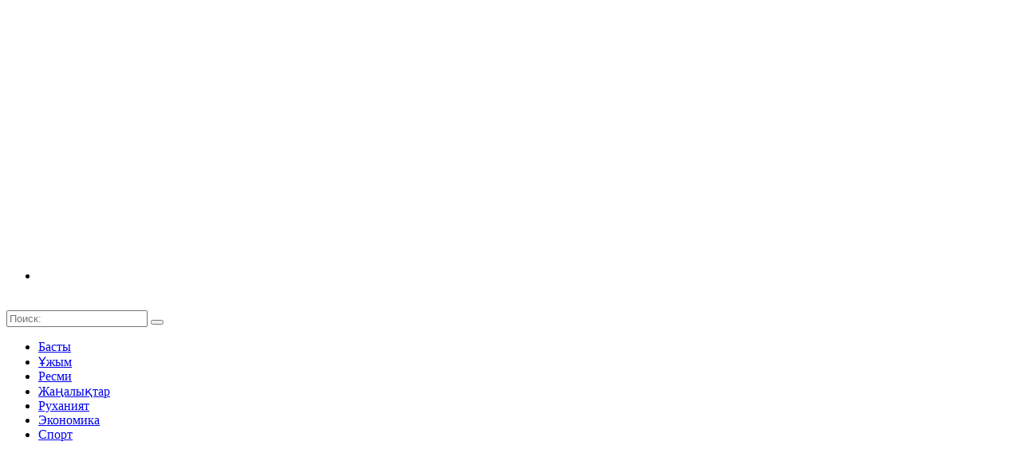

--- FILE ---
content_type: text/html; charset=utf-8
request_url: https://ordazhuldyzy.kz/m_20181102/
body_size: 13910
content:
<!DOCTYPE html>
<html lang="ru">
<head>
  <meta http-equiv="Content-Type" content="text/html; charset=utf-8">
  <title>Орда жұлдызы</title>
  <link rel="canonical" href="/m_20181102/">
  <meta name="description" content="Бөкей орда ауданының қоғамдық-саяси газеті">
  <meta http-equiv="X-UA-Compatible" content="IE=edge">
  <meta name="viewport" content="width=device-width, initial-scale=1, maximum-scale=1">
  <meta property="og:title" content="Шөбере қолынан су ішіп…">
  <meta property="og:type" content="article">
  <meta property="og:url" content="https://ordazhuldyzy.kz/?p=10557">
  <meta property="og:image" content="../wp-content/uploads/2018/11/IMG_7117-1-120x80.jpg">
  <meta property="og:description" content="Сайқын ауылдық округі әкімі Мейрамбек Аққалиев пен округ ардагерлері кеңесінің төрағасы Марат Қадешев қарашаның алғашқы күнінде 80 жасқа толған, еңбек ардагері, ауданымыздың құрметті азаматы Марат Мыңбаевты Шоңай елді мекеніне барып құттықтап, аудан әкімінің құттықтау хаты мен ескерткіш сыйлығы">
  <meta property="og:site_name" content="Орда жұлдызы">
  <link rel="shortcut icon" href="../wp-content/themes/app/img/favicon/favicon.ico" type="image/x-icon">
  <link rel="apple-touch-icon" href="../wp-content/themes/app/img/favicon/apple-touch-icon.png">
  <link rel="apple-touch-icon" sizes="72x72" href="../wp-content/themes/app/img/favicon/apple-touch-icon-72x72.png">
  <link rel="apple-touch-icon" sizes="114x114" href="../wp-content/themes/app/img/favicon/apple-touch-icon-114x114.png">
  <meta name="theme-color" content="#000">
  <meta name="msapplication-navbutton-color" content="#000">
  <meta name="apple-mobile-web-app-status-bar-style" content="#000">
  <title>02.11.2021 &#8212; Орда жұлдызы</title>
  <link rel="dns-prefetch" href="https://s.w.org/">
  <script type="text/javascript">
                        window._wpemojiSettings = {"baseUrl":"https:\/\/s.w.org\/images\/core\/emoji\/2.4\/72x72\/","ext":".png","svgUrl":"https:\/\/s.w.org\/images\/core\/emoji\/2.4\/svg\/","svgExt":".svg","source":{"concatemoji":"https:\/\/ordazhuldyzy.kz\/wp-includes\/js\/wp-emoji-release.min.js?ver=4.9.3"}};
                        !function(a,b,c){function d(a,b){var c=String.fromCharCode;l.clearRect(0,0,k.width,k.height),l.fillText(c.apply(this,a),0,0);var d=k.toDataURL();l.clearRect(0,0,k.width,k.height),l.fillText(c.apply(this,b),0,0);var e=k.toDataURL();return d===e}function e(a){var b;if(!l||!l.fillText)return!1;switch(l.textBaseline="top",l.font="600 32px Arial",a){case"flag":return!(b=d([55356,56826,55356,56819],[55356,56826,8203,55356,56819]))&&(b=d([55356,57332,56128,56423,56128,56418,56128,56421,56128,56430,56128,56423,56128,56447],[55356,57332,8203,56128,56423,8203,56128,56418,8203,56128,56421,8203,56128,56430,8203,56128,56423,8203,56128,56447]),!b);case"emoji":return b=d([55357,56692,8205,9792,65039],[55357,56692,8203,9792,65039]),!b}return!1}function f(a){var c=b.createElement("script");c.src=a,c.defer=c.type="text/javascript",b.getElementsByTagName("head")[0].appendChild(c)}var g,h,i,j,k=b.createElement("canvas"),l=k.getContext&&k.getContext("2d");for(j=Array("flag","emoji"),c.supports={everything:!0,everythingExceptFlag:!0},i=0;i<j.length;i++)c.supports[j[i]]=e(j[i]),c.supports.everything=c.supports.everything&&c.supports[j[i]],"flag"!==j[i]&&(c.supports.everythingExceptFlag=c.supports.everythingExceptFlag&&c.supports[j[i]]);c.supports.everythingExceptFlag=c.supports.everythingExceptFlag&&!c.supports.flag,c.DOMReady=!1,c.readyCallback=function(){c.DOMReady=!0},c.supports.everything||(h=function(){c.readyCallback()},b.addEventListener?(b.addEventListener("DOMContentLoaded",h,!1),a.addEventListener("load",h,!1)):(a.attachEvent("onload",h),b.attachEvent("onreadystatechange",function(){"complete"===b.readyState&&c.readyCallback()})),g=c.source||{},g.concatemoji?f(g.concatemoji):g.wpemoji&&g.twemoji&&(f(g.twemoji),f(g.wpemoji)))}(window,document,window._wpemojiSettings);
  </script>
  <style type="text/css">
  img.wp-smiley,
  img.emoji {
        display: inline !important;
        border: none !important;
        box-shadow: none !important;
        height: 1em !important;
        width: 1em !important;
        margin: 0 .07em !important;
        vertical-align: -0.1em !important;
        background: none !important;
        padding: 0 !important;
  }
  </style>
  <link rel="stylesheet" id="archives-cal-calendrier-css" href="../wp-content/plugins/archives-calendar-widget/themes/calendrier.css" type="text/css" media="all">
  <link rel="stylesheet" id="cssstyle-css" href="../wp-content/themes/app/css/main.min.css" type="text/css" media="all">
  <link rel="stylesheet" id="font-awesome-css" href="../wp-content/themes/app/libs/font-awesome/css/font-awesome.css" type="text/css" media="all">
  <link rel="stylesheet" id="scrollbar-css" href="../wp-content/themes/app/libs/Scrollbar/jquery.mCustomScrollbar.css" type="text/css" media="all">
  <script type="text/javascript" src="../wp-includes/js/jquery/jquery.js"></script>
  <script type="text/javascript" src="../wp-includes/js/jquery/jquery-migrate.min.js"></script>
  <script type="text/javascript" src="../wp-content/plugins/archives-calendar-widget/admin/js/jquery.arcw.js"></script>
  <link rel="https://api.w.org/" href="/index.php?rest_route=/">
</head>
<body class="archive date is_front_page">
  <header>
    <div class="loader">
      <div class="loader_inner"></div>
    </div>
    <div class="container">
      <div class="row">
        <div class="col-lg-4 col-md-4 col-sm-6 col-xs-7 left-gatter">
          <div class="first-logo">
            <ul>
              <li id="media_image-2" class="widget widget_media_image">
                <a href="/"><img width="335" height="90" src="../wp-content/uploads/2018/12/01-min.png" class="image wp-image-10927 attachment-full size-full" alt="" style="max-width: 100%; height: auto;" srcset="../wp-content/uploads/2018/12/01-min.png 335w, ../wp-content/uploads/2018/12/01-min-120x32.png 120w" sizes="(max-width: 335px) 100vw, 335px"></a>
              </li>
            </ul>
          </div>
        </div>
        <div class="col-lg-3 col-md-4 col-sm-6 col-xs-5">
          <div class="second-logo">
            <a href="http://zhaikpress.kz/"><img class="img-responsive" src="../wp-content/themes/app/img/s-logo.png" alt="Alt"></a>
          </div>
        </div>
        <div class="col-lg-4 col-lg-offset-1 col-md-4 col-xs-12 right-gatter">
          <div class="search-panel">
            <form class="search-form" role="search" method="get" action="/">
              <input type="text" placeholder="Поиск:" value="" name="s" title="Поиск:'); ?&gt;"> <button type="submit"></button>
            </form>
          </div>
        </div>
      </div>
    </div>
    <div class="container menu-wrap">
      <div class="row">
        <div class="col-md-12">
          <div class="btn_mnu hidden-lg">
            <div class="btn_row"></div>
            <div class="btn_row"></div>
            <div class="btn_row"></div>
          </div>
        </div>
      </div>
      <div class="row">
        <div class="col-md-12">
          <div class="top-menu">
            <div class="menu-menu-container">
              <ul id="menu-menu" class="menu">
                <li id="menu-item-41" class="menu-item menu-item-type-custom menu-item-object-custom menu-item-41">
                  <a href="../index_php/">Басты</a>
                </li>
                <li id="menu-item-3866" class="menu-item menu-item-type-post_type menu-item-object-page menu-item-3866">
                  <a href="../page_id_1231/">Ұжым</a>
                </li>
                <li id="menu-item-10931" class="menu-item menu-item-type-taxonomy menu-item-object-category menu-item-10931">
                  <a href="../cat_31/">Ресми</a>
                </li>
                <li id="menu-item-10930" class="menu-item menu-item-type-taxonomy menu-item-object-category menu-item-10930">
                  <a href="../cat_1/">Жаңалықтар</a>
                </li>
                <li id="menu-item-10932" class="menu-item menu-item-type-taxonomy menu-item-object-category menu-item-10932">
                  <a href="../cat_32/">Руханият</a>
                </li>
                <li id="menu-item-10934" class="menu-item menu-item-type-taxonomy menu-item-object-category menu-item-10934">
                  <a href="../cat_35/">Экономика</a>
                </li>
                <li id="menu-item-10933" class="menu-item menu-item-type-taxonomy menu-item-object-category menu-item-10933">
                  <a href="../cat_33/">Спорт</a>
                </li>
              </ul>
            </div>
          </div>
        </div>
      </div>
    </div>
  </header>
  <div class="content-wrap">
    <section>
      <div class="container">
        <div class="row">
          <div class="col-lg-9 col-md-12">
            <div class="sectionnews offset-top">
              <h3></h3>
              <div class="bg-line"></div>
            </div>
            <div class="arc-news">
              <div class="archiveBlocks">
                <a href="../p_10557/">
                <div class="archiveImg"><img width="250" height="167" src="../wp-content/uploads/2018/11/IMG_7117-1.jpg" class="img-responsive wp-post-image" alt="" srcset="../wp-content/uploads/2018/11/IMG_7117-1.jpg 700w, ../wp-content/uploads/2018/11/IMG_7117-1-120x80.jpg 120w" sizes="(max-width: 250px) 100vw, 250px"></div>
                <div class="archiveTitle">
                  <div class="publishData">
                    <span>2.11.2018, 14:18</span>
                  </div>
                  <p>Шөбере қолынан су ішіп&#8230;</p>
                </div></a>
              </div>
              <div class="archiveBlocks">
                <a href="../p_10551/">
                <div class="archiveImg"><img width="250" height="152" src="../wp-content/uploads/2018/11/%D1%81%D0%B0%D0%B9%D1%82-1.jpg" class="img-responsive wp-post-image" alt="" srcset="../wp-content/uploads/2018/11/сайт-1.jpg 700w, ../wp-content/uploads/2018/11/сайт-1-120x73.jpg 120w, ../wp-content/uploads/2018/11/сайт-1-350x213.jpg 350w" sizes="(max-width: 250px) 100vw, 250px"></div>
                <div class="archiveTitle">
                  <div class="publishData">
                    <span>2.11.2018, 14:07</span>
                  </div>
                  <p>ИНКЛЮЗИВТІ ОҚЫТУ МЕН ТӘРБИЕЛЕУДІҢ ЕРЕКШЕЛІКТЕРІ</p>
                </div></a>
              </div>
            </div>
            <div class="row">
              <div class="col-lg-12">
                <div class="ajax-btn">
                  <div class="morePosts">
                    Показать ещё
                  </div>
                </div>
              </div>
            </div>
          </div>
          <div class="col-lg-3 hidden-md hidden-sm hidden-xs">
            <aside>
              <div class="side-bar">
                <div class="sectionnews offset-top">
                  <h3>Барлық жаңалықтар</h3>
                  <div class="bg-line"></div>
                </div>
                <div class="AllNewsScroll">
                  <div class="ScrollBlock">
                    <a href="../p_10915/">
                    <h5>Бәсекеде бағы жанды</h5></a>
                    <div class="publishData">
                      <span>19.12.2018, 17:57</span>
                    </div>
                  </div>
                  <div class="ScrollBlock">
                    <a href="../p_10900/">
                    <h5>Бәсекеде бағы жанды</h5></a>
                    <div class="publishData">
                      <span>19.12.2018, 17:52</span>
                    </div>
                  </div>
                  <div class="ScrollBlock">
                    <a href="../p_10891/">
                    <h5>ЖЫЛ ҮЗДІГІ &#8212; 2018</h5></a>
                    <div class="publishData">
                      <span>16.12.2018, 18:10</span>
                    </div>
                  </div>
                  <div class="ScrollBlock">
                    <a href="../p_10887/">
                    <h5>Құрметті аудан тұрғындары!</h5></a>
                    <div class="publishData">
                      <span>15.12.2018, 19:53</span>
                    </div>
                  </div>
                  <div class="ScrollBlock">
                    <a href="../p_10876/">
                    <h5>СЕЙТКЕРЕЙДІҢ ІСІ ЕЛ СҮЙСІНТТІ</h5></a>
                    <div class="publishData">
                      <span>13.12.2018, 18:04</span>
                    </div>
                  </div>
                  <div class="ScrollBlock">
                    <a href="../p_10873/">
                    <h5>Мәулет мерекесі мүбәрәк болсын! &nbsp;</h5></a>
                    <div class="publishData">
                      <span>13.12.2018, 16:17</span>
                    </div>
                  </div>
                  <div class="ScrollBlock">
                    <a href="../p_10867/">
                    <h5>ЕЛДІКТІҢ НЕГІЗІ – ТІЛ</h5></a>
                    <div class="publishData">
                      <span>12.12.2018, 17:31</span>
                    </div>
                  </div>
                  <div class="ScrollBlock">
                    <a href="../p_10863/">
                    <h5>БӨРЛІДЕГІ БЕРЕКЕЛІ ІС</h5></a>
                    <div class="publishData">
                      <span>12.12.2018, 17:17</span>
                    </div>
                  </div>
                  <div class="ScrollBlock">
                    <a href="../p_10852/">
                    <h5>ЖҮЛДЕГЕРЛЕР АНЫҚТАЛДЫ</h5></a>
                    <div class="publishData">
                      <span>7.12.2018, 20:03</span>
                    </div>
                  </div>
                  <div class="ScrollBlock">
                    <a href="../p_10845/">
                    <h5>БАЛА ҚҰҚЫҒЫ ТУРАЛЫ НЕ БІЛЕМІЗ?</h5></a>
                    <div class="publishData">
                      <span>7.12.2018, 12:15</span>
                    </div>
                  </div>
                  <div class="ScrollBlock">
                    <a href="../p_10841/">
                    <h5>«Menin` Qazaqstanym»</h5></a>
                    <div class="publishData">
                      <span>7.12.2018, 12:13</span>
                    </div>
                  </div>
                  <div class="ScrollBlock">
                    <a href="../p_10837/">
                    <h5>Тіл мүкістігі түзетіледі</h5></a>
                    <div class="publishData">
                      <span>7.12.2018, 12:10</span>
                    </div>
                  </div>
                  <div class="ScrollBlock">
                    <a href="../p_10834/">
                    <h5>БАЛАЛАР ТУБЕРКУЛЕЗІ</h5></a>
                    <div class="publishData">
                      <span>7.12.2018, 12:03</span>
                    </div>
                  </div>
                  <div class="ScrollBlock">
                    <a href="../p_10832/">
                    <h5>ИНСУЛЬТҚА ЕНЖАР ҚАРАМАҢЫЗ</h5></a>
                    <div class="publishData">
                      <span>7.12.2018, 11:58</span>
                    </div>
                  </div>
                  <div class="ScrollBlock">
                    <a href="../p_10830/">
                    <h5>Жақсы сөз – жанға шипа</h5></a>
                    <div class="publishData">
                      <span>7.12.2018, 11:55</span>
                    </div>
                  </div>
                  <div class="ScrollBlock">
                    <a href="../p_10827/">
                    <h5>Жиеақа аталған Жиенбай</h5></a>
                    <div class="publishData">
                      <span>7.12.2018, 11:51</span>
                    </div>
                  </div>
                  <div class="ScrollBlock">
                    <a href="../p_10824/">
                    <h5>Алма, Адам және Алаш</h5></a>
                    <div class="publishData">
                      <span>7.12.2018, 11:22</span>
                    </div>
                  </div>
                  <div class="ScrollBlock">
                    <a href="../p_10822/">
                    <h5>Аналар кеңесінің маңызы зор</h5></a>
                    <div class="publishData">
                      <span>7.12.2018, 11:20</span>
                    </div>
                  </div>
                  <div class="ScrollBlock">
                    <a href="../p_10813/">
                    <h5>ВОЛЕЙБОЛДАН БАҚ СЫНАСТЫ</h5></a>
                    <div class="publishData">
                      <span>7.12.2018, 11:10</span>
                    </div>
                  </div>
                  <div class="ScrollBlock">
                    <a href="../p_10807/">
                    <h5>ҚУАНДЫҚ&nbsp; НАСЫРОВ: «ЖАНАЗА ТӘРТІБІН САҚТАУ – АДАМИ ҺӘМ МҰСЫЛМАНДЫҚ&nbsp; ПАРЫЗЫМЫЗ» &nbsp;</h5></a>
                    <div class="publishData">
                      <span>7.12.2018, 11:04</span>
                    </div>
                  </div>
                  <div class="ScrollBlock">
                    <a href="../p_10803/">
                    <h5>Салғырттық сан соқтырды</h5></a>
                    <div class="publishData">
                      <span>7.12.2018, 10:50</span>
                    </div>
                  </div>
                  <div class="ScrollBlock">
                    <a href="../p_10791/">
                    <h5>ҰЯЛЫҒА ГАЗ КЕЛДІ</h5></a>
                    <div class="publishData">
                      <span>6.12.2018, 10:58</span>
                    </div>
                  </div>
                  <div class="ScrollBlock">
                    <a href="../p_10785/">
                    <h5>Тұйықтыққа әуестіктің сыры неде?</h5></a>
                    <div class="publishData">
                      <span>6.12.2018, 10:14</span>
                    </div>
                  </div>
                  <div class="ScrollBlock">
                    <a href="../p_10770/">
                    <h5>Сыбайластықпен күрес саябырсымайды</h5></a>
                    <div class="publishData">
                      <span>4.12.2018, 15:52</span>
                    </div>
                  </div>
                  <div class="ScrollBlock">
                    <a href="../p_10744/">
                    <h5>САПАРЛАРЫҢА СӘТТІЛІК!</h5></a>
                    <div class="publishData">
                      <span>30.11.2018, 10:18</span>
                    </div>
                  </div>
                  <div class="ScrollBlock">
                    <a href="../p_10728/">
                    <h5>ҮЙДЕ ОТЫРЫП ТІРКЕЛІП, АНЫҚТАМА ДА АЛАСЫЗ</h5></a>
                    <div class="publishData">
                      <span>30.11.2018, 9:51</span>
                    </div>
                  </div>
                  <div class="ScrollBlock">
                    <a href="../p_10718/">
                    <h5>АДАМДЫҒЫҢ ҚАЙДА, АҒАЙЫН?!</h5></a>
                    <div class="publishData">
                      <span>29.11.2018, 16:33</span>
                    </div>
                  </div>
                  <div class="ScrollBlock">
                    <a href="../p_10593/">
                    <h5>Палуан Петропавлда белдеспек</h5></a>
                    <div class="publishData">
                      <span>8.11.2018, 12:38</span>
                    </div>
                  </div>
                  <div class="ScrollBlock">
                    <a href="../p_10565/">
                    <h5>Жәрдемов жүлдесіне арналған айқас</h5></a>
                    <div class="publishData">
                      <span>6.11.2018, 15:04</span>
                    </div>
                  </div>
                  <div class="ScrollBlock">
                    <a href="../p_10469/">
                    <h5>Баға, қайда барасың?</h5></a>
                    <div class="publishData">
                      <span>23.10.2018, 9:41</span>
                    </div>
                  </div>
                  <div class="ScrollBlock">
                    <a href="../p_9160/">
                    <h5>Мәнді де маңызды шара</h5></a>
                    <div class="publishData">
                      <span>28.11.2017, 12:17</span>
                    </div>
                  </div>
                  <div class="ScrollBlock">
                    <a href="../p_8922/">
                    <h5>Өшпейтін жарық жұлдыз</h5></a>
                    <div class="publishData">
                      <span>17.10.2017, 11:52</span>
                    </div>
                  </div>
                  <div class="ScrollBlock">
                    <a href="../p_8913/">
                    <h5>Алаңда сексен аяқдопшы</h5></a>
                    <div class="publishData">
                      <span>17.10.2017, 11:37</span>
                    </div>
                  </div>
                  <div class="ScrollBlock">
                    <a href="../p_8832/">
                    <h5>Қаһарлы қысқа қамданыс қандай?</h5></a>
                    <div class="publishData">
                      <span>3.10.2017, 10:59</span>
                    </div>
                  </div>
                  <div class="ScrollBlock">
                    <a href="../p_8816/">
                    <h5>Шаш бояған сананы өсірмейді</h5></a>
                    <div class="publishData">
                      <span>3.10.2017, 10:12</span>
                    </div>
                  </div>
                  <div class="ScrollBlock">
                    <a href="../p_8502/">
                    <h5>Әжелер клубының жетістігі</h5></a>
                    <div class="publishData">
                      <span>25.07.2017, 11:23</span>
                    </div>
                  </div>
                  <div class="ScrollBlock">
                    <a href="../p_8490/">
                    <h5>Субұрқақ іске қосылды</h5></a>
                    <div class="publishData">
                      <span>25.07.2017, 10:53</span>
                    </div>
                  </div>
                  <div class="ScrollBlock">
                    <a href="../p_8477/">
                    <h5>Сыныққа сылтау іздемей&#8230;</h5></a>
                    <div class="publishData">
                      <span>18.07.2017, 10:22</span>
                    </div>
                  </div>
                  <div class="ScrollBlock">
                    <a href="../p_8394/">
                    <h5>Құлаққап та қауіпті</h5></a>
                    <div class="publishData">
                      <span>11.07.2017, 20:57</span>
                    </div>
                  </div>
                  <div class="ScrollBlock">
                    <a href="../p_8390/">
                    <h5>Үздіктер анықталды</h5></a>
                    <div class="publishData">
                      <span>11.07.2017, 20:51</span>
                    </div>
                  </div>
                  <div class="ScrollBlock">
                    <a href="../p_8382/">
                    <h5>Ән әуелеген кеш</h5></a>
                    <div class="publishData">
                      <span>11.07.2017, 10:40</span>
                    </div>
                  </div>
                  <div class="ScrollBlock">
                    <a href="../p_8215/">
                    <h5>Іздегенге кәсіп табылады</h5></a>
                    <div class="publishData">
                      <span>13.06.2017, 12:21</span>
                    </div>
                  </div>
                  <div class="ScrollBlock">
                    <a href="../p_8203/">
                    <h5>Шәкірттеріммен шаттанамын</h5></a>
                    <div class="publishData">
                      <span>13.06.2017, 11:57</span>
                    </div>
                  </div>
                  <div class="ScrollBlock">
                    <a href="../p_8179/">
                    <h5>Көпті желпінткен шара</h5></a>
                    <div class="publishData">
                      <span>5.06.2017, 15:03</span>
                    </div>
                  </div>
                  <div class="ScrollBlock">
                    <a href="../p_8109/">
                    <h5>Фитосанитарлық талаптар бұзылмасын</h5></a>
                    <div class="publishData">
                      <span>30.05.2017, 12:05</span>
                    </div>
                  </div>
                  <div class="ScrollBlock">
                    <a href="../p_8081/">
                    <h5>Гүлдер туралы не білеміз?</h5></a>
                    <div class="publishData">
                      <span>30.05.2017, 10:45</span>
                    </div>
                  </div>
                  <div class="ScrollBlock">
                    <a href="../p_8077/">
                    <h5>Көше тәртібін де естен шығарма</h5></a>
                    <div class="publishData">
                      <span>30.05.2017, 10:37</span>
                    </div>
                  </div>
                  <div class="ScrollBlock">
                    <a href="../p_8049/">
                    <h5>Нардың жүгін көтерген Шәкең неден жазықты болды?</h5></a>
                    <div class="publishData">
                      <span>23.05.2017, 12:44</span>
                    </div>
                  </div>
                  <div class="ScrollBlock">
                    <a href="../p_8021/">
                    <h5>Киелі сахнадағы отыз жыл күйші Ә.Хайрошеваны көпке танытты</h5></a>
                    <div class="publishData">
                      <span>23.05.2017, 11:53</span>
                    </div>
                  </div>
                  <div class="ScrollBlock">
                    <a href="../p_7950/">
                    <h5>Шахмат тақтасындағы жарыс</h5></a>
                    <div class="publishData">
                      <span>10.05.2017, 14:53</span>
                    </div>
                  </div>
                  <div class="ScrollBlock">
                    <a href="../p_7926/">
                    <h5>Бірдейлендіру һәм дерекқор туралы</h5></a>
                    <div class="publishData">
                      <span>10.05.2017, 12:31</span>
                    </div>
                  </div>
                  <div class="ScrollBlock">
                    <a href="../p_7648/">
                    <h5>Елге жаққан ерлі-зайыптылар</h5></a>
                    <div class="publishData">
                      <span>28.03.2017, 10:59</span>
                    </div>
                  </div>
                  <div class="ScrollBlock">
                    <a href="../p_7646/">
                    <h5>Қылмыс аясы кеңейіп тұр</h5></a>
                    <div class="publishData">
                      <span>28.03.2017, 10:57</span>
                    </div>
                  </div>
                  <div class="ScrollBlock">
                    <a href="../p_7637/">
                    <h5>Браконьер, ақ бөкеннің жазығы не?</h5></a>
                    <div class="publishData">
                      <span>28.03.2017, 10:04</span>
                    </div>
                  </div>
                  <div class="ScrollBlock">
                    <a href="../p_7580/">
                    <h5>Абай һәм Махамбет оқулары</h5></a>
                    <div class="publishData">
                      <span>18.03.2017, 11:47</span>
                    </div>
                  </div>
                  <div class="ScrollBlock">
                    <a href="../p_7541/">
                    <h5>Ақ халатты Ақмарал</h5></a>
                    <div class="publishData">
                      <span>15.03.2017, 1:14</span>
                    </div>
                  </div>
                  <div class="ScrollBlock">
                    <a href="../p_6610/">
                    <h5>Бостандығы шектелді</h5></a>
                    <div class="publishData">
                      <span>22.11.2016, 9:48</span>
                    </div>
                  </div>
                  <div class="ScrollBlock">
                    <a href="../p_5726/">
                    <h5>Жариялылық – заман талабы мүмкіндігіңді мүліт жіберіп алма</h5></a>
                    <div class="publishData">
                      <span>26.07.2016, 15:05</span>
                    </div>
                  </div>
                  <div class="ScrollBlock">
                    <a href="../p_4635/">
                    <h5>Телефон алаяқтарынан абайлаңыз!</h5></a>
                    <div class="publishData">
                      <span>25.02.2016, 10:27</span>
                    </div>
                  </div>
                  <div class="ScrollBlock">
                    <a href="../p_4050/">
                    <h5>Бизнесмендер бас қосты</h5></a>
                    <div class="publishData">
                      <span>10.11.2015, 10:39</span>
                    </div>
                  </div>
                  <div class="ScrollBlock">
                    <a href="../p_3809/">
                    <h5>Тариф 25 пайызға қымбаттамайды</h5></a>
                    <div class="publishData">
                      <span>11.07.2015, 6:10</span>
                    </div>
                  </div>
                  <div class="ScrollBlock">
                    <a href="../p_3721/">
                    <h5>Отқа да, суға да шыдамды</h5></a>
                    <div class="publishData">
                      <span>4.07.2015, 8:05</span>
                    </div>
                  </div>
                  <div class="ScrollBlock">
                    <a href="../p_14530/">
                    <h5>Естай РАШҚАЛИЕВ: «АҚЫН ДА, ЗАҢГЕР ДЕ &nbsp;АР АЛДЫНДА ЖАУАП БЕРЕДІ»</h5></a>
                    <div class="publishData">
                      <span>29.07.2021, 12:48</span>
                    </div>
                  </div>
                  <div class="ScrollBlock">
                    <a href="../p_14527/">
                    <h5>КІСІЛІГІМЕН КӨПКЕ ҮЛГІ</h5></a>
                    <div class="publishData">
                      <span>29.07.2021, 12:31</span>
                    </div>
                  </div>
                  <div class="ScrollBlock">
                    <a href="../p_14523/">
                    <h5>БАЛАҢЫЗДЫҢ ІШІ АУЫРСА&#8230;</h5></a>
                    <div class="publishData">
                      <span>29.07.2021, 12:20</span>
                    </div>
                  </div>
                  <div class="ScrollBlock">
                    <a href="../p_14519/">
                    <h5>ОҢАЙ ОЛЖА НЕМЕСЕ ЛОТЕРЕЯ ТАРИХЫ</h5></a>
                    <div class="publishData">
                      <span>29.07.2021, 12:16</span>
                    </div>
                  </div>
                  <div class="ScrollBlock">
                    <a href="../p_14510/">
                    <h5>МАРАФОНШЫЛАР ТАРИХИ МЕКЕНДЕ</h5></a>
                    <div class="publishData">
                      <span>29.07.2021, 12:13</span>
                    </div>
                  </div>
                  <div class="ScrollBlock">
                    <a href="../p_14504/">
                    <h5>&#171;ҚАЗСУШАРЛЫҚТАР&#187; МАРАПАТТАЛДЫ</h5></a>
                    <div class="publishData">
                      <span>29.07.2021, 12:08</span>
                    </div>
                  </div>
                  <div class="ScrollBlock">
                    <a href="../p_14500/">
                    <h5>АҒА БУЫНМЕН КЕЗДЕСТІ</h5></a>
                    <div class="publishData">
                      <span>29.07.2021, 12:03</span>
                    </div>
                  </div>
                  <div class="ScrollBlock">
                    <a href="../p_14497/">
                    <h5>ХАЛЫҚ АУЫЛ ӘКІМДЕРІН САЙЛАҒАННАН НЕ ҰТАДЫ?</h5></a>
                    <div class="publishData">
                      <span>29.07.2021, 11:57</span>
                    </div>
                  </div>
                  <div class="ScrollBlock">
                    <a href="../p_14494/">
                    <h5>ҚҰРБАН АЙТ &#8212; МҰСЫЛМАННЫҢ ҰЛЫҚ МЕРЕКЕСІ</h5></a>
                    <div class="publishData">
                      <span>29.07.2021, 11:53</span>
                    </div>
                  </div>
                  <div class="ScrollBlock">
                    <a href="../p_14490/">
                    <h5>«БЕРЕКЕ ҚАНАҒАТТА»</h5></a>
                    <div class="publishData">
                      <span>29.07.2021, 11:47</span>
                    </div>
                  </div>
                  <div class="ScrollBlock">
                    <a href="../p_14487/">
                    <h5>ҚАЗАҚ МЕДИЦИНАСЫНЫҢ АТАСЫ</h5></a>
                    <div class="publishData">
                      <span>29.07.2021, 11:41</span>
                    </div>
                  </div>
                  <div class="ScrollBlock">
                    <a href="../p_14484/">
                    <h5>КҮРІШ СУЫНЫҢ ПАЙДАСЫ</h5></a>
                    <div class="publishData">
                      <span>29.07.2021, 11:37</span>
                    </div>
                  </div>
                  <div class="ScrollBlock">
                    <a href="../p_14481/">
                    <h5>ҒАРЫШ ЖАЙЛЫ НЕМЕСЕ&#8230;</h5></a>
                    <div class="publishData">
                      <span>29.07.2021, 11:35</span>
                    </div>
                  </div>
                  <div class="ScrollBlock">
                    <a href="../p_14461/">
                    <h5>БІЗ БІЛЕТІН «БАССОЛЬ»</h5></a>
                    <div class="publishData">
                      <span>11.07.2021, 12:38</span>
                    </div>
                  </div>
                  <div class="ScrollBlock">
                    <a href="../p_14437/">
                    <h5>ВАКЦИНА МА, ПТР ТЕСТ ПЕ?</h5></a>
                    <div class="publishData">
                      <span>10.07.2021, 15:42</span>
                    </div>
                  </div>
                  <div class="ScrollBlock">
                    <a href="../p_14470/">
                    <h5>ТОҒЫЗ ТЕҢІЗШІНІҢ СҮЙЕГІ ТАБЫЛДЫ</h5></a>
                    <div class="publishData">
                      <span>9.07.2021, 12:49</span>
                    </div>
                  </div>
                  <div class="ScrollBlock">
                    <a href="../p_14467/">
                    <h5>ҰСТАЗДАН ТОСЫНСЫЙ</h5></a>
                    <div class="publishData">
                      <span>9.07.2021, 12:47</span>
                    </div>
                  </div>
                  <div class="ScrollBlock">
                    <a href="../p_14447/">
                    <h5>АУДАНҒА ӘКІМ КЕЛДІ</h5></a>
                    <div class="publishData">
                      <span>9.07.2021, 12:34</span>
                    </div>
                  </div>
                  <div class="ScrollBlock">
                    <a href="../p_14441/">
                    <h5>&#171;NUR OTAN&#187; ҚАТАРЫ ТОЛЫҚТЫ</h5></a>
                    <div class="publishData">
                      <span>8.07.2021, 16:06</span>
                    </div>
                  </div>
                  <div class="ScrollBlock">
                    <a href="../p_14435/">
                    <h5>АДАМ АҒЗАСЫ ЖАЙЛЫ 20 ФАКТ</h5></a>
                    <div class="publishData">
                      <span>8.07.2021, 15:39</span>
                    </div>
                  </div>
                  <div class="ScrollBlock">
                    <a href="../p_14431/">
                    <h5>ЕЛУ БАЛА ДЕМАЛДЫ</h5></a>
                    <div class="publishData">
                      <span>8.07.2021, 15:31</span>
                    </div>
                  </div>
                  <div class="ScrollBlock">
                    <a href="../p_14428/">
                    <h5>БӨКЕЙ ЕЛІНДЕГІ СТАРШЫНДЫҚ МЕКТЕПТЕР</h5></a>
                    <div class="publishData">
                      <span>8.07.2021, 15:26</span>
                    </div>
                  </div>
                  <div class="ScrollBlock">
                    <a href="../p_14425/">
                    <h5>ЕКПЕГЕ ОҢ КӨЗҚАРАС ЕРКІНДІКТІ ЖАҚЫНДАТАДЫ</h5></a>
                    <div class="publishData">
                      <span>8.07.2021, 15:20</span>
                    </div>
                  </div>
                  <div class="ScrollBlock">
                    <a href="../p_14421/">
                    <h5>БІРІНШІ КЕЗЕҢ БЕЛСЕНДІ ӨТТІ</h5></a>
                    <div class="publishData">
                      <span>8.07.2021, 15:03</span>
                    </div>
                  </div>
                  <div class="ScrollBlock">
                    <a href="../p_14418/">
                    <h5>МИРА – ҚҰРМЕТТІ АЗАМАТ</h5></a>
                    <div class="publishData">
                      <span>8.07.2021, 14:57</span>
                    </div>
                  </div>
                  <div class="ScrollBlock">
                    <a href="../p_14415/">
                    <h5>АУЫЛҒА «ASHYQ» КЕЛДІ</h5></a>
                    <div class="publishData">
                      <span>8.07.2021, 14:54</span>
                    </div>
                  </div>
                  <div class="ScrollBlock">
                    <a href="../p_14413/">
                    <h5>ЖҰМЫС КӨП, ЖҰМЫСШЫ ЖОҚ</h5></a>
                    <div class="publishData">
                      <span>8.07.2021, 14:49</span>
                    </div>
                  </div>
                  <div class="ScrollBlock">
                    <a href="../p_14409/">
                    <h5>МЕЙРАММЕН ҚҰТТЫҚТАДЫ</h5></a>
                    <div class="publishData">
                      <span>8.07.2021, 14:46</span>
                    </div>
                  </div>
                  <div class="ScrollBlock">
                    <a href="../p_14404/">
                    <h5>«САРАЙ СЫРЫ» ТҮСІРІЛІМІ БАСТАЛДЫ</h5></a>
                    <div class="publishData">
                      <span>8.07.2021, 14:42</span>
                    </div>
                  </div>
                  <div class="ScrollBlock">
                    <a href="../p_14396/">
                    <h5>Махамбет Кенжеғалиев: «БАРДЫҢ БАҒАСЫН БІЛЕЙІК!»</h5></a>
                    <div class="publishData">
                      <span>8.07.2021, 13:07</span>
                    </div>
                  </div>
                  <div class="ScrollBlock">
                    <a href="../p_14389/">
                    <h5>ӨТІНІШТЕР НАЗАРСЫЗ ҚАЛМАЙДЫ</h5></a>
                    <div class="publishData">
                      <span>1.07.2021, 16:42</span>
                    </div>
                  </div>
                  <div class="ScrollBlock">
                    <a href="../p_14384/">
                    <h5>КТК ОЙЫНШЫЛАРЫ ЕЛГЕ КЕЛДІ</h5></a>
                    <div class="publishData">
                      <span>1.07.2021, 16:37</span>
                    </div>
                  </div>
                  <div class="ScrollBlock">
                    <a href="../p_14375/">
                    <h5>ОБЛЫС ИМАМЫН ҚАБЫЛДАДЫ</h5></a>
                    <div class="publishData">
                      <span>30.06.2021, 18:49</span>
                    </div>
                  </div>
                  <div class="ScrollBlock">
                    <a href="../p_14370/">
                    <h5>ДЕМЕУШІЛЕРІМІЗГЕ МЫҢ АЛҒЫС!</h5></a>
                    <div class="publishData">
                      <span>30.06.2021, 18:42</span>
                    </div>
                  </div>
                  <div class="ScrollBlock">
                    <a href="../p_14363/">
                    <h5>ШАБЫНДЫҚҚА ШАЛҒЫ ТҮСТІ</h5></a>
                    <div class="publishData">
                      <span>30.06.2021, 17:47</span>
                    </div>
                  </div>
                  <div class="ScrollBlock">
                    <a href="../p_14350/">
                    <h5>ШОҢАЙ САПАРЫ</h5></a>
                    <div class="publishData">
                      <span>24.06.2021, 9:24</span>
                    </div>
                  </div>
                  <div class="ScrollBlock">
                    <a href="../p_14344/">
                    <h5>АҒАЙЫНДЫ САДЫҚОВТАР</h5></a>
                    <div class="publishData">
                      <span>17.06.2021, 18:07</span>
                    </div>
                  </div>
                  <div class="ScrollBlock">
                    <a href="../p_14340/">
                    <h5>ЕКПЕ ЕКПІН АЛМАЙ ТҰР</h5></a>
                    <div class="publishData">
                      <span>17.06.2021, 18:01</span>
                    </div>
                  </div>
                  <div class="ScrollBlock">
                    <a href="../p_14314/">
                    <h5>РЕЙД НЕНІ КӨРСЕТТІ?</h5></a>
                    <div class="publishData">
                      <span>14.06.2021, 17:36</span>
                    </div>
                  </div>
                  <div class="ScrollBlock">
                    <a href="../p_14321/">
                    <h5>ЖАСТАРДЫҢ ЖОЛ КАРТАСЫ БЕКІТІЛДІ</h5></a>
                    <div class="publishData">
                      <span>13.06.2021, 17:49</span>
                    </div>
                  </div>
                  <div class="ScrollBlock">
                    <a href="../p_14319/">
                    <h5>ШАЛЫС БАСҚАНДАР ШЕТТЕ ҚАЛМАЙДЫ</h5></a>
                    <div class="publishData">
                      <span>13.06.2021, 17:46</span>
                    </div>
                  </div>
                  <div class="ScrollBlock">
                    <a href="../p_14334/">
                    <h5>ӘЙЕЛ. АНА. ДӘРІГЕР</h5></a>
                    <div class="publishData">
                      <span>11.06.2021, 18:05</span>
                    </div>
                  </div>
                  <div class="ScrollBlock">
                    <a href="../p_14325/">
                    <h5>РӘМІЗДЕР КҮНІ ҰЛЫҚТАЛДЫ</h5></a>
                    <div class="publishData">
                      <span>11.06.2021, 17:59</span>
                    </div>
                  </div>
                  <div class="ScrollBlock">
                    <a href="../p_14317/">
                    <h5>ЖАҢА СОТ ТӨРАҒАСЫ ТАНЫСТЫРЫЛДЫ</h5></a>
                    <div class="publishData">
                      <span>11.06.2021, 17:44</span>
                    </div>
                  </div>
                  <div class="ScrollBlock">
                    <a href="../p_14309/">
                    <h5>«ЖАС АЛАШТЫҚТАР» БӨКЕЙ ЕЛІНДЕ</h5></a>
                    <div class="publishData">
                      <span>11.06.2021, 17:36</span>
                    </div>
                  </div>
                  <div class="ScrollBlock">
                    <a href="../p_14305/">
                    <h5>“Ертөстік” егіздері</h5></a>
                    <div class="publishData">
                      <span>11.06.2021, 17:16</span>
                    </div>
                  </div>
                  <div class="ScrollBlock">
                    <a href="../p_14301/">
                    <h5>ГАЗЕТКЕ АРНАЛҒАН ТУРНИР</h5></a>
                    <div class="publishData">
                      <span>11.06.2021, 17:06</span>
                    </div>
                  </div>
                  <div class="ScrollBlock">
                    <a href="../p_14298/">
                    <h5>НӘУБЕТ ҚҰРБАНДАРЫНА МЫҢ ТАҒЗЫМ</h5></a>
                    <div class="publishData">
                      <span>11.06.2021, 16:59</span>
                    </div>
                  </div>
                  <div class="ScrollBlock">
                    <a href="../p_14294/">
                    <h5>ЖАҢА КОДЕКСТІҢ ТАЛАПТАРЫ ТҮСІНДІРІЛДІ</h5></a>
                    <div class="publishData">
                      <span>11.06.2021, 16:44</span>
                    </div>
                  </div>
                  <div class="ScrollBlock">
                    <a href="../p_14291/">
                    <h5>БАЛАЛАР ҚАЛАЙ ДЕМАЛМАҚ?</h5></a>
                    <div class="publishData">
                      <span>11.06.2021, 16:34</span>
                    </div>
                  </div>
                  <div class="ScrollBlock">
                    <a href="../p_14287/">
                    <h5>ШЕКАРА ТҰТАСТЫҒЫ – БАРШАҒА МІНДЕТ</h5></a>
                    <div class="publishData">
                      <span>11.06.2021, 16:27</span>
                    </div>
                  </div>
                  <div class="ScrollBlock">
                    <a href="../p_14273/">
                    <h5>ҒАЛЫМДАРМЕН КЕЗДЕСІП, АУЫЛ АРАЛАДЫ</h5></a>
                    <div class="publishData">
                      <span>11.06.2021, 16:23</span>
                    </div>
                  </div>
                  <div class="ScrollBlock">
                    <a href="../p_14269/">
                    <h5>ТАМЫРЫ ТЕРЕҢ, ТАРИХЫ ҚАЛЫҢ</h5></a>
                    <div class="publishData">
                      <span>4.06.2021, 10:57</span>
                    </div>
                  </div>
                  <div class="ScrollBlock">
                    <a href="../p_14259/">
                    <h5>ЕҢБЕК ЕКШЕЛІП, ЕЛЕНГЕН КҮН</h5></a>
                    <div class="publishData">
                      <span>4.06.2021, 10:47</span>
                    </div>
                  </div>
                  <div class="ScrollBlock">
                    <a href="../p_14256/">
                    <h5>АӨК: ҰТЫМДЫСЫ НЕДЕ?..</h5></a>
                    <div class="publishData">
                      <span>4.06.2021, 9:38</span>
                    </div>
                  </div>
                  <div class="ScrollBlock">
                    <a href="../p_14252/">
                    <h5>ЖЕТПІС ЖЕЛАЯҚ ҚАТЫСҚАН МАРАФОН</h5></a>
                    <div class="publishData">
                      <span>27.05.2021, 17:18</span>
                    </div>
                  </div>
                  <div class="ScrollBlock">
                    <a href="../p_14247/">
                    <h5>СТОМАТОЛОГ ТА, СОТ ТА ӨЗІ</h5></a>
                    <div class="publishData">
                      <span>27.05.2021, 17:11</span>
                    </div>
                  </div>
                  <div class="ScrollBlock">
                    <a href="../p_14244/">
                    <h5>ХАН САРАЙЫНДАҒЫ ҚАЛЫ КІЛЕМ</h5></a>
                    <div class="publishData">
                      <span>27.05.2021, 17:01</span>
                    </div>
                  </div>
                  <div class="ScrollBlock">
                    <a href="../p_14241/">
                    <h5>СҰР ЗАМАННЫҢ СҰРҚИЯ САЯСАТЫ</h5></a>
                    <div class="publishData">
                      <span>27.05.2021, 16:38</span>
                    </div>
                  </div>
                  <div class="ScrollBlock">
                    <a href="../p_14235/">
                    <h5>«БІР ШЕГЕҢ АРТЫҚ БОЛСА, ОЙЛАНБАСТАН ӘКЕЛІП ҚАҚ АУЫЛДЫҢ АУЛАСЫНА»</h5></a>
                    <div class="publishData">
                      <span>27.05.2021, 16:01</span>
                    </div>
                  </div>
                  <div class="ScrollBlock">
                    <a href="../p_14232/">
                    <h5>БӨКЕЙ ДАЛАСЫНДАҒЫ АШАРШЫЛЫҚ ҚАСІРЕТІ</h5></a>
                    <div class="publishData">
                      <span>27.05.2021, 15:51</span>
                    </div>
                  </div>
                  <div class="ScrollBlock">
                    <a href="../p_14229/">
                    <h5>ҚЫСТЫҢ ҚАМЫН ЖАЗ ОЙЛАУ КЕРЕК</h5></a>
                    <div class="publishData">
                      <span>27.05.2021, 15:39</span>
                    </div>
                  </div>
                  <div class="ScrollBlock">
                    <a href="../p_14224/">
                    <h5>КІТАПХАНАШЫЛАР СЕМИНАРЫ</h5></a>
                    <div class="publishData">
                      <span>27.05.2021, 15:33</span>
                    </div>
                  </div>
                  <div class="ScrollBlock">
                    <a href="../p_14220/">
                    <h5>ҚОР БАР, СҰРАНЫС ЖОҚ</h5></a>
                    <div class="publishData">
                      <span>27.05.2021, 15:29</span>
                    </div>
                  </div>
                  <div class="ScrollBlock">
                    <a href="../p_14217/">
                    <h5>БАЗЫНАМЫЗ – БАЛАЛАР АЛАҢЫ</h5></a>
                    <div class="publishData">
                      <span>27.05.2021, 15:24</span>
                    </div>
                  </div>
                  <div class="ScrollBlock">
                    <a href="../p_14214/">
                    <h5>САЙҚЫННАН СНАРЯД ТАБЫЛДЫ</h5></a>
                    <div class="publishData">
                      <span>27.05.2021, 15:18</span>
                    </div>
                  </div>
                  <div class="ScrollBlock">
                    <a href="../p_14211/">
                    <h5>ЕРКІН АҒАМ ЕРЛЕДІ!</h5></a>
                    <div class="publishData">
                      <span>27.05.2021, 15:10</span>
                    </div>
                  </div>
                  <div class="ScrollBlock">
                    <a href="../p_14207/">
                    <h5>АҚ ЖОЛ, САҒАН ЖАС ТҮЛЕК!</h5></a>
                    <div class="publishData">
                      <span>27.05.2021, 12:17</span>
                    </div>
                  </div>
                  <div class="ScrollBlock">
                    <a href="../p_14204/">
                    <h5>ФИТОСАНИТАРИЯЛЫҚ ШАРАЛАР ШЕГІТКЕНІ ТЕЖЕМЕК</h5></a>
                    <div class="publishData">
                      <span>27.05.2021, 12:06</span>
                    </div>
                  </div>
                  <div class="ScrollBlock">
                    <a href="../p_14201/">
                    <h5>САНАҚ БАСТАЛАДЫ</h5></a>
                    <div class="publishData">
                      <span>27.05.2021, 11:49</span>
                    </div>
                  </div>
                  <div class="ScrollBlock">
                    <a href="../p_14197/">
                    <h5>ШОМЫЛУДАҒЫ ШАРТТЫ САҚТА!</h5></a>
                    <div class="publishData">
                      <span>27.05.2021, 11:16</span>
                    </div>
                  </div>
                  <div class="ScrollBlock">
                    <a href="../p_14194/">
                    <h5>«САҚТА ЖҮРУ ТӘРТІБІН, ЖОЛЫ БОЛСЫН ӘРКІМНІҢ»</h5></a>
                    <div class="publishData">
                      <span>27.05.2021, 11:13</span>
                    </div>
                  </div>
                  <div class="ScrollBlock">
                    <a href="../p_14191/">
                    <h5>ДІНИ САУАТТЫЛЫҚ СЫНАЛДЫ</h5></a>
                    <div class="publishData">
                      <span>27.05.2021, 11:10</span>
                    </div>
                  </div>
                  <div class="ScrollBlock">
                    <a href="../p_14186/">
                    <h5>«ТОЛАҒАЙДА» ТОП ЖАРДЫ</h5></a>
                    <div class="publishData">
                      <span>27.05.2021, 11:02</span>
                    </div>
                  </div>
                  <div class="ScrollBlock">
                    <a href="../p_14181/">
                    <h5>АЙСАРАҒА АРНАЛҒАН ТУРНИР</h5></a>
                    <div class="publishData">
                      <span>27.05.2021, 10:59</span>
                    </div>
                  </div>
                  <div class="ScrollBlock">
                    <a href="../p_14177/">
                    <h5>ҰСТАЗ БІТКЕННІҢ ҰЛЫҒЫ ЕДІ</h5></a>
                    <div class="publishData">
                      <span>21.05.2021, 10:47</span>
                    </div>
                  </div>
                  <div class="ScrollBlock">
                    <a href="../p_14174/">
                    <h5>ОРАҚАҢДАЙ БІРТУАР АЗАМАТ ӨТКЕН</h5></a>
                    <div class="publishData">
                      <span>21.05.2021, 10:41</span>
                    </div>
                  </div>
                  <div class="ScrollBlock">
                    <a href="../p_14168/">
                    <h5>ПАҢ ӨНЕРДІҢ ШЫН ШЕБЕРІ -СӘУЛЕ</h5></a>
                    <div class="publishData">
                      <span>21.05.2021, 10:34</span>
                    </div>
                  </div>
                  <div class="ScrollBlock">
                    <a href="../p_14163/">
                    <h5>ШАРУАЛАР ДАТЫ ТЫҢДАЛҒАН КҮН</h5></a>
                    <div class="publishData">
                      <span>21.05.2021, 10:30</span>
                    </div>
                  </div>
                  <div class="ScrollBlock">
                    <a href="../p_14158/">
                    <h5>ЖОЛ 23-ТЕ ТҮБЕГЕЙЛІ БІТЕДІ. БҰЙЫРТСА&#8230;</h5></a>
                    <div class="publishData">
                      <span>21.05.2021, 10:25</span>
                    </div>
                  </div>
                  <div class="ScrollBlock">
                    <a href="../p_14154/">
                    <h5>ШЕГІРТКЕГЕ ҚАРСЫ КҮРЕС ЖАЙЫ ТАЛҚЫЛАНДЫ</h5></a>
                    <div class="publishData">
                      <span>21.05.2021, 9:59</span>
                    </div>
                  </div>
                  <div class="ScrollBlock">
                    <a href="../p_14150/">
                    <h5>МЕМҚЫЗМЕТШІНІҢ МІНДЕТІ – ӨНЕГЕЛІ БОЛУ</h5></a>
                    <div class="publishData">
                      <span>21.05.2021, 9:54</span>
                    </div>
                  </div>
                  <div class="ScrollBlock">
                    <a href="../p_14141/">
                    <h5>МАУСЫМАШАР ЖӘРМЕҢКЕ</h5></a>
                    <div class="publishData">
                      <span>21.05.2021, 9:47</span>
                    </div>
                  </div>
                  <div class="ScrollBlock">
                    <a href="../p_14137/">
                    <h5>КОМИССИЯДА КЕЛЕЛІ МӘСЕЛЕ ҚАРАЛДЫ</h5></a>
                    <div class="publishData">
                      <span>21.05.2021, 9:41</span>
                    </div>
                  </div>
                  <div class="ScrollBlock">
                    <a href="../p_14135/">
                    <h5>ӘЗЕРБАЕВТЫҚТАР БАСТАМАШЫ БОП, МЕШІТ ҚОЛДАУ КӨРСЕТТІ</h5></a>
                    <div class="publishData">
                      <span>21.05.2021, 9:35</span>
                    </div>
                  </div>
                  <div class="ScrollBlock">
                    <a href="../p_14131/">
                    <h5>БАҚ ӨКІЛДЕРІ ОҚЫРМАН ҚАУЫММЕН КЕЗДЕСТІ</h5></a>
                    <div class="publishData">
                      <span>21.05.2021, 9:32</span>
                    </div>
                  </div>
                  <div class="ScrollBlock">
                    <a href="../p_14125/">
                    <h5>ПЛАНЕР ҰШЫРЫП, КӨЛІК ЖАРЫСТЫРДЫ</h5></a>
                    <div class="publishData">
                      <span>13.05.2021, 12:25</span>
                    </div>
                  </div>
                  <div class="ScrollBlock">
                    <a href="../p_14121/">
                    <h5>ДАРЫНДЫ БАЛАЛАРҒА КӨРМЕ АШЫЛДЫ</h5></a>
                    <div class="publishData">
                      <span>13.05.2021, 12:18</span>
                    </div>
                  </div>
                  <div class="ScrollBlock">
                    <a href="../p_14118/">
                    <h5>ЖАСТАРДЫҢ ИГІ ІСІ</h5></a>
                    <div class="publishData">
                      <span>13.05.2021, 12:15</span>
                    </div>
                  </div>
                  <div class="ScrollBlock">
                    <a href="../p_14112/">
                    <h5>САИДАНЫҢ САЗ КЕШІ</h5></a>
                    <div class="publishData">
                      <span>13.05.2021, 11:36</span>
                    </div>
                  </div>
                  <div class="ScrollBlock">
                    <a href="../p_14110/">
                    <h5>ҮНЖАРИЯНЫҢ ҮКІЛІ ҮМІТІ ӨЗІҢІЗСІЗ, АҒАЙЫН!</h5></a>
                    <div class="publishData">
                      <span>12.05.2021, 17:31</span>
                    </div>
                  </div>
                  <div class="ScrollBlock">
                    <a href="../p_14102/">
                    <h5>ЕЛГЕ СЕНАТ ДЕПУТАТТАРЫ КЕЛДІ</h5></a>
                    <div class="publishData">
                      <span>12.05.2021, 17:30</span>
                    </div>
                  </div>
                  <div class="ScrollBlock">
                    <a href="../p_14098/">
                    <h5>АТАҚ БЕРІЛДІ</h5></a>
                    <div class="publishData">
                      <span>12.05.2021, 17:24</span>
                    </div>
                  </div>
                  <div class="ScrollBlock">
                    <a href="../p_14089/">
                    <h5>АЛАШ ПА, ӘЛДЕ БӨКЕЙ МЕ?</h5></a>
                    <div class="publishData">
                      <span>12.05.2021, 17:19</span>
                    </div>
                  </div>
                  <div class="ScrollBlock">
                    <a href="../p_14080/">
                    <h5>ЖАУЫНГЕРЛЕР ЖАНАЗАСЫ ШЫҒАРЫЛДЫ</h5></a>
                    <div class="publishData">
                      <span>12.05.2021, 16:48</span>
                    </div>
                  </div>
                  <div class="ScrollBlock">
                    <a href="../p_14076/">
                    <h5>БІР ҮЙДЕН КЕТКЕН ҮШЕУ ЕДІК</h5></a>
                    <div class="publishData">
                      <span>12.05.2021, 16:44</span>
                    </div>
                  </div>
                  <div class="ScrollBlock">
                    <a href="../p_14072/">
                    <h5>СУВОРОВ МАДАҚТАҒАН ОРДАЛЫҚ</h5></a>
                    <div class="publishData">
                      <span>12.05.2021, 16:40</span>
                    </div>
                  </div>
                  <div class="ScrollBlock">
                    <a href="../p_14068/">
                    <h5>МАЙДАННАН ЖЕТКЕН АЛТЫ ХАТ</h5></a>
                    <div class="publishData">
                      <span>12.05.2021, 16:32</span>
                    </div>
                  </div>
                  <div class="ScrollBlock">
                    <a href="../p_14064/">
                    <h5>ХАЙРУШТАН ҚАЛҒАН ХАТ</h5></a>
                    <div class="publishData">
                      <span>12.05.2021, 16:31</span>
                    </div>
                  </div>
                  <div class="ScrollBlock">
                    <a href="../p_14061/">
                    <h5>ТАРТЫСТЫ ӨТКЕН ТУРНИР</h5></a>
                    <div class="publishData">
                      <span>12.05.2021, 16:27</span>
                    </div>
                  </div>
                  <div class="ScrollBlock">
                    <a href="../p_14053/">
                    <h5>Суреттер сөйлейді&#8230;</h5></a>
                    <div class="publishData">
                      <span>12.05.2021, 16:25</span>
                    </div>
                  </div>
                  <div class="ScrollBlock">
                    <a href="../p_14049/">
                    <h5>ГРАНТ СТАРТ АЛДЫ</h5></a>
                    <div class="publishData">
                      <span>12.05.2021, 16:22</span>
                    </div>
                  </div>
                  <div class="ScrollBlock">
                    <a href="../p_14046/">
                    <h5>МОТОЦИКЛ ЖҮРГІЗУГЕ ДЕ КУӘЛІК ҚАЖЕТ</h5></a>
                    <div class="publishData">
                      <span>12.05.2021, 16:19</span>
                    </div>
                  </div>
                  <div class="ScrollBlock">
                    <a href="../p_14044/">
                    <h5>МАҚСАТЫМЫЗ АЙҚЫН, МҮДДЕМІЗ ОРТАҚ</h5></a>
                    <div class="publishData">
                      <span>12.05.2021, 16:17</span>
                    </div>
                  </div>
                  <div class="ScrollBlock">
                    <a href="../p_14041/">
                    <h5>КОМИССИЯ ОТЫРЫСЫ ӨТТІ</h5></a>
                    <div class="publishData">
                      <span>12.05.2021, 16:03</span>
                    </div>
                  </div>
                  <div class="ScrollBlock">
                    <a href="../p_14038/">
                    <h5>Самат Оңаев, «Батыс Қазақстан электр желілерін таратушы компаниясы» АҚ-ның Бөкей орда торабының басшысы:</h5></a>
                    <div class="publishData">
                      <span>12.05.2021, 16:00</span>
                    </div>
                  </div>
                  <div class="ScrollBlock">
                    <a href="../p_14035/">
                    <h5>Жұбан Ғұмаров, М-С. Бабажанов атындағы орта мектептің директоры:</h5></a>
                    <div class="publishData">
                      <span>12.05.2021, 15:58</span>
                    </div>
                  </div>
                  <div class="ScrollBlock">
                    <a href="../p_14032/">
                    <h5>Ағайша Хайырова, аудандық аурухананың алғашқы медициналық санитарлық көмек көрсету бөлімінің меңгерушісі:</h5></a>
                    <div class="publishData">
                      <span>12.05.2021, 15:55</span>
                    </div>
                  </div>
                  <div class="ScrollBlock">
                    <a href="../p_14029/">
                    <h5>ЕКПЕ – КЕСЕЛІМЕН КҮРЕСТЕГІ ЖАЛҒЫЗ ЖОЛ</h5></a>
                    <div class="publishData">
                      <span>12.05.2021, 15:52</span>
                    </div>
                  </div>
                  <div class="ScrollBlock">
                    <a href="../p_14025/">
                    <h5>ҰБТ: ЖАҢАШЫЛДЫҚТАР МЕН ӨЗГЕРІСТЕР</h5></a>
                    <div class="publishData">
                      <span>12.05.2021, 15:49</span>
                    </div>
                  </div>
                  <div class="ScrollBlock">
                    <a href="../p_14016/">
                    <h5>Лаура Мұқаева: «БИДЕН БАҒЫМДЫ ТАПТЫМ»</h5></a>
                    <div class="publishData">
                      <span>12.05.2021, 15:34</span>
                    </div>
                  </div>
                  <div class="ScrollBlock">
                    <a href="../p_14012/">
                    <h5>«ДӘРІГЕРЛЕРДІ АРДАҚТАЙЫҚ»</h5></a>
                    <div class="publishData">
                      <span>12.05.2021, 15:20</span>
                    </div>
                  </div>
                  <div class="ScrollBlock">
                    <a href="../p_14009/">
                    <h5>200 СЕКСЕУІЛ, 30 ЖИДЕ ОТЫРҒЫЗЫЛДЫ</h5></a>
                    <div class="publishData">
                      <span>12.05.2021, 15:17</span>
                    </div>
                  </div>
                  <div class="ScrollBlock">
                    <a href="../p_14003/">
                    <h5>ӨНЕРЛІ ӨРЕНДЕР БАЙҚАУЫ</h5></a>
                    <div class="publishData">
                      <span>12.05.2021, 15:16</span>
                    </div>
                  </div>
                  <div class="ScrollBlock">
                    <a href="../p_14001/">
                    <h5>СӘТТІ ӨТКЕН ВЕБИНАР</h5></a>
                    <div class="publishData">
                      <span>12.05.2021, 15:12</span>
                    </div>
                  </div>
                  <div class="ScrollBlock">
                    <a href="../p_13997/">
                    <h5>ЖӘҢГІР ХАН ЭКРАНҒА ШЫҚПАҚ</h5></a>
                    <div class="publishData">
                      <span>12.05.2021, 15:09</span>
                    </div>
                  </div>
                  <div class="ScrollBlock">
                    <a href="../p_13995/">
                    <h5>ЖҮРГЕН ЖЕРІМДЕ ЖАРНАМА ДА ЖАСАП ЖҮРЕМ</h5></a>
                    <div class="publishData">
                      <span>12.05.2021, 15:06</span>
                    </div>
                  </div>
                  <div class="ScrollBlock">
                    <a href="../p_13992/">
                    <h5>ЕКПЕМЕН ТАЛАЙ ДЕРТТІ ЖЕҢІП КЕЛЕМІЗ</h5></a>
                    <div class="publishData">
                      <span>12.05.2021, 15:04</span>
                    </div>
                  </div>
                  <div class="ScrollBlock">
                    <a href="../p_13984/">
                    <h5>МӘҢГІЛІК ЖӘҢГІР ХАННАН ҚАЛҒАН МҰРА</h5></a>
                    <div class="publishData">
                      <span>12.05.2021, 14:59</span>
                    </div>
                  </div>
                  <div class="ScrollBlock">
                    <a href="../p_13981/">
                    <h5>ЖАДЫМДА ҚАЛҒАН ЖҮЗДЕСУ</h5></a>
                    <div class="publishData">
                      <span>12.05.2021, 14:51</span>
                    </div>
                  </div>
                  <div class="ScrollBlock">
                    <a href="../p_13973/">
                    <h5>ӘКЕСІНІҢ АҒАЙЫН-ТУЫСЫН ІЗДЕЙДІ</h5></a>
                    <div class="publishData">
                      <span>12.05.2021, 14:47</span>
                    </div>
                  </div>
                  <div class="ScrollBlock">
                    <a href="../p_13970/">
                    <h5>ДОСТЫ ЖОҚТАУ</h5></a>
                    <div class="publishData">
                      <span>12.05.2021, 14:42</span>
                    </div>
                  </div>
                  <div class="ScrollBlock">
                    <a href="../p_13960/">
                    <h5>ЖҰМЫСШЫ МАМАНДЫҒЫНЫҢ МӘРТЕБЕСІ ЖОҒАРЫ</h5></a>
                    <div class="publishData">
                      <span>12.05.2021, 14:37</span>
                    </div>
                  </div>
                  <div class="ScrollBlock">
                    <a href="../p_13957/">
                    <h5>ТАУЫҚ – ТАРЫҚҚАННЫҢ ТОҚТЫСЫ</h5></a>
                    <div class="publishData">
                      <span>12.05.2021, 14:26</span>
                    </div>
                  </div>
                  <div class="ScrollBlock">
                    <a href="../p_13952/">
                    <h5>«BOOKCROSSING» КІТАП ОҚУҒА ҮНДЕЙДІ</h5></a>
                    <div class="publishData">
                      <span>16.04.2021, 12:06</span>
                    </div>
                  </div>
                  <div class="ScrollBlock">
                    <a href="../p_13947/">
                    <h5>ҒАРЫШ ӘЛЕМІМЕН ТАНЫСТЫ</h5></a>
                    <div class="publishData">
                      <span>16.04.2021, 12:04</span>
                    </div>
                  </div>
                  <div class="ScrollBlock">
                    <a href="../p_13943/">
                    <h5>САЙЫПҚЫРАНДАРҒА АРНАЛҒАН ТУРНИР</h5></a>
                    <div class="publishData">
                      <span>16.04.2021, 12:01</span>
                    </div>
                  </div>
                  <div class="ScrollBlock">
                    <a href="../p_13940/">
                    <h5>ЖҰБАНЫШҚАЛИ ЖӘРДЕМОВ</h5></a>
                    <div class="publishData">
                      <span>16.04.2021, 11:57</span>
                    </div>
                  </div>
                  <div class="ScrollBlock">
                    <a href="../p_13935/">
                    <h5>БІР КӨШЕНІҢ БАЛАЛАРЫ ЕДІК&#8230;</h5></a>
                    <div class="publishData">
                      <span>16.04.2021, 11:47</span>
                    </div>
                  </div>
                  <div class="ScrollBlock">
                    <a href="../p_13932/">
                    <h5>ҚОҚЫСТАН АРЫЛАМЫН ДЕП, ӨРТКЕ ЖОЛ БЕРМЕҢІЗ!</h5></a>
                    <div class="publishData">
                      <span>16.04.2021, 11:43</span>
                    </div>
                  </div>
                  <div class="ScrollBlock">
                    <a href="../p_13929/">
                    <h5>ТҰРҒЫН ҮЙ КӨМЕГІ ҰСЫНЫЛАДЫ</h5></a>
                    <div class="publishData">
                      <span>16.04.2021, 11:37</span>
                    </div>
                  </div>
                  <div class="ScrollBlock">
                    <a href="../p_13926/">
                    <h5>ЕЛГЕ КЕЛ, ҚОЛДАУҒА ИЕ БОЛ!</h5></a>
                    <div class="publishData">
                      <span>16.04.2021, 11:13</span>
                    </div>
                  </div>
                  <div class="ScrollBlock">
                    <a href="../p_13921/">
                    <h5>Ринат ДҮЙСЕНҒАЛИЕВ, &#171;Qazyna.Kz&#187; брендінің негізі қалаушы : «КӘСІБІМДІ НЕСИЕСІЗ БАСТАДЫМ»</h5></a>
                    <div class="publishData">
                      <span>16.04.2021, 10:59</span>
                    </div>
                  </div>
                  <div class="ScrollBlock">
                    <a href="../p_13917/">
                    <h5>ӘЙЕЛ – ЕР АЗАМАТҚА БЕРІЛГЕН АМАНАТ</h5></a>
                    <div class="publishData">
                      <span>16.04.2021, 10:47</span>
                    </div>
                  </div>
                  <div class="ScrollBlock">
                    <a href="../p_13914/">
                    <h5>«КЕҢЕС ЗАМАНЫНАН ҚАЛҒАН ЖЕЛІМЕН ЛЕКЕРЛЕП ОТЫРМЫЗ»</h5></a>
                    <div class="publishData">
                      <span>16.04.2021, 10:39</span>
                    </div>
                  </div>
                  <div class="ScrollBlock">
                    <a href="../p_13911/">
                    <h5>ӘКІМ ЧЕМПИОНДЫ ҚАБЫЛДАДЫ</h5></a>
                    <div class="publishData">
                      <span>16.04.2021, 10:35</span>
                    </div>
                  </div>
                  <div class="ScrollBlock">
                    <a href="../p_13907/">
                    <h5>ЕКПЕ АЛУ МІНДЕТ ДЕП БІЛДІК</h5></a>
                    <div class="publishData">
                      <span>16.04.2021, 10:31</span>
                    </div>
                  </div>
                  <div class="ScrollBlock">
                    <a href="../p_13903/">
                    <h5>ҚАРЖЫ КЕҢЕСТЕ ТАЛҚЫЛАНЫП, СЕССИЯДА БЕКІТІЛДІ</h5></a>
                    <div class="publishData">
                      <span>16.04.2021, 10:23</span>
                    </div>
                  </div>
                  <div class="ScrollBlock">
                    <a href="../p_13901/">
                    <h5>КОВИД КҮШЕЙІП ТҰР</h5></a>
                    <div class="publishData">
                      <span>16.04.2021, 10:20</span>
                    </div>
                  </div>
                  <div class="ScrollBlock">
                    <a href="../p_13896/">
                    <h5>ЖЕМҚОРЛЫҚ – ДАМУҒА ТҰСАУ</h5></a>
                    <div class="publishData">
                      <span>16.04.2021, 10:17</span>
                    </div>
                  </div>
                  <div class="ScrollBlock">
                    <a href="../p_13890/">
                    <h5>БРАКОНЬЕРЛЕР ҰСТАЛДЫ</h5></a>
                    <div class="publishData">
                      <span>16.04.2021, 10:10</span>
                    </div>
                  </div>
                  <div class="ScrollBlock">
                    <a href="../p_13883/">
                    <h5>ДИЛЬЯРА – ЖАС РЕПОРТЕР</h5></a>
                    <div class="publishData">
                      <span>9.04.2021, 11:28</span>
                    </div>
                  </div>
                  <div class="ScrollBlock">
                    <a href="../p_13880/">
                    <h5>МАҚСАТ – АЖЫРАСТЫРУ ЕМЕС, ТАТУЛАСТЫРУ</h5></a>
                    <div class="publishData">
                      <span>9.04.2021, 11:25</span>
                    </div>
                  </div>
                  <div class="ScrollBlock">
                    <a href="../p_13877/">
                    <h5>ҚОҒАМДЫҚ КЕҢЕС – ЕЛ ИГІЛІГІН КӨЗДЕЙДІ</h5></a>
                    <div class="publishData">
                      <span>9.04.2021, 11:22</span>
                    </div>
                  </div>
                  <div class="ScrollBlock">
                    <a href="../p_13873/">
                    <h5>ӘН БӘЙГЕСІНІҢ ЖЕҢІМПАЗЫ АНЫҚТАЛДЫ</h5></a>
                    <div class="publishData">
                      <span>9.04.2021, 11:16</span>
                    </div>
                  </div>
                  <div class="ScrollBlock">
                    <a href="../p_13870/">
                    <h5>ЕСЕП ТЫҢДАЛЫП, ҰСЫНЫСТАР АЙТЫЛДЫ</h5></a>
                    <div class="publishData">
                      <span>9.04.2021, 11:08</span>
                    </div>
                  </div>
                  <div class="ScrollBlock">
                    <a href="../p_13867/">
                    <h5>ХАТ ЖАЗДЫҚ, ҚАЙРАН БОЛСА&#8230;</h5></a>
                    <div class="publishData">
                      <span>9.04.2021, 11:04</span>
                    </div>
                  </div>
                  <div class="ScrollBlock">
                    <a href="../p_13862/">
                    <h5>ЖАПОНДЫҚТАР БАЛАСЫН ҚАЛАЙ ТӘРБИЕЛЕЙДІ?</h5></a>
                    <div class="publishData">
                      <span>9.04.2021, 10:48</span>
                    </div>
                  </div>
                  <div class="ScrollBlock">
                    <a href="../p_13856/">
                    <h5>ТҮЛЕКТЕРІН ҚИЯЛАРҒА САМҒАТҚАН</h5></a>
                    <div class="publishData">
                      <span>9.04.2021, 10:41</span>
                    </div>
                  </div>
                  <div class="ScrollBlock">
                    <a href="../p_13852/">
                    <h5>ТАҒЫЛЫМДЫ ТАҒДЫР ИЕСІ</h5></a>
                    <div class="publishData">
                      <span>9.04.2021, 10:28</span>
                    </div>
                  </div>
                  <div class="ScrollBlock">
                    <a href="../p_13849/">
                    <h5>АУЫЗ БЕКІТЕЙІК, САҚТЫҚҚА ДА МӘН БЕРЕЙІК</h5></a>
                    <div class="publishData">
                      <span>9.04.2021, 9:56</span>
                    </div>
                  </div>
                  <div class="ScrollBlock">
                    <a href="../p_13846/">
                    <h5>БӨКЕЙЛІК ЕРБОЛ ЕРЛЕДІ</h5></a>
                    <div class="publishData">
                      <span>9.04.2021, 9:50</span>
                    </div>
                  </div>
                  <div class="ScrollBlock">
                    <a href="../p_13843/">
                    <h5>ТАКСИСТТЕРГЕ ДЕ ТӘРТІП БАР</h5></a>
                    <div class="publishData">
                      <span>9.04.2021, 9:41</span>
                    </div>
                  </div>
                  <div class="ScrollBlock">
                    <a href="../p_13839/">
                    <h5>МЕРЕЙТОЙҒА ЖИНАҚ ШЫҚПАҚ</h5></a>
                    <div class="publishData">
                      <span>7.04.2021, 15:58</span>
                    </div>
                  </div>
                  <div class="ScrollBlock">
                    <a href="../p_13833/">
                    <h5>САН САУАЛҒА ЖАУАП АЛЫНДЫ</h5></a>
                    <div class="publishData">
                      <span>7.04.2021, 15:51</span>
                    </div>
                  </div>
                  <div class="ScrollBlock">
                    <a href="../p_13830/">
                    <h5>ТАЛ ЕГІП, ТАБЫС ТАП!</h5></a>
                    <div class="publishData">
                      <span>7.04.2021, 15:34</span>
                    </div>
                  </div>
                  <div class="ScrollBlock">
                    <a href="../p_13826/">
                    <h5>ДАУДЫ СОТҚА ЖЕТКІЗБЕУ – МЕКЕМЕЛЕРГЕ МІНДЕТ</h5></a>
                    <div class="publishData">
                      <span>7.04.2021, 15:14</span>
                    </div>
                  </div>
                  <div class="ScrollBlock">
                    <a href="../p_13823/">
                    <h5>НАН БАҒАСЫ ҚЫМБАТТАДЫ</h5></a>
                    <div class="publishData">
                      <span>7.04.2021, 15:07</span>
                    </div>
                  </div>
                  <div class="ScrollBlock">
                    <a href="../p_13818/">
                    <h5>«ПАРАСАТ ЖОЛЫ» ЖЕМҚОРЛЫҚТЫ ТЕЖЕМЕК</h5></a>
                    <div class="publishData">
                      <span>3.03.2021, 18:50</span>
                    </div>
                  </div>
                  <div class="ScrollBlock">
                    <a href="../p_13815/">
                    <h5>МАСЫЛДЫҚТЫ ҮДЕТПЕУ КЕРЕК</h5></a>
                    <div class="publishData">
                      <span>3.03.2021, 18:47</span>
                    </div>
                  </div>
                  <div class="ScrollBlock">
                    <a href="../p_13812/">
                    <h5>ОТЫРЫСҚА АРҚАУ – ЖОЛ МЕН ЖЕР</h5></a>
                    <div class="publishData">
                      <span>3.03.2021, 18:45</span>
                    </div>
                  </div>
                  <div class="ScrollBlock">
                    <a href="../p_13807/">
                    <h5>КӨБЕЙГЕН КИІК, ТОЗҒАН СЫМ, ЖЫР БОЛҒАН ЖОЛ</h5></a>
                    <div class="publishData">
                      <span>3.03.2021, 18:41</span>
                    </div>
                  </div>
                  <div class="ScrollBlock">
                    <a href="../p_13740/">
                    <h5>ДОДАДА ТОП ЖАРДЫ</h5></a>
                    <div class="publishData">
                      <span>27.02.2021, 17:11</span>
                    </div>
                  </div>
                  <div class="ScrollBlock">
                    <a href="../p_13804/">
                    <h5>ШОҢАЙЛЫҚ ШӘКІР: ЕРЛІГІ – ҰРАН, ӨМІРІ – ӨНЕГЕ</h5></a>
                    <div class="publishData">
                      <span>26.02.2021, 18:48</span>
                    </div>
                  </div>
                  <div class="ScrollBlock">
                    <a href="../p_13798/">
                    <h5>ТӨЛЕНСЕ САЛЫҚ – БОЛАМЫЗ ҚАРЫҚ</h5></a>
                    <div class="publishData">
                      <span>26.02.2021, 18:45</span>
                    </div>
                  </div>
                  <div class="ScrollBlock">
                    <a href="../p_13794/">
                    <h5>ЛОГОТИП ТАҢДАЛДЫ</h5></a>
                    <div class="publishData">
                      <span>26.02.2021, 18:39</span>
                    </div>
                  </div>
                  <div class="ScrollBlock">
                    <a href="../p_13790/">
                    <h5>«ЖЕДЕЛ ЖӘРДЕМГЕ» – ЖАҢА КӨЛІК</h5></a>
                    <div class="publishData">
                      <span>26.02.2021, 18:37</span>
                    </div>
                  </div>
                  <div class="ScrollBlock">
                    <a href="../p_13786/">
                    <h5>ДАЙЫНДЫҚ ПЫСЫҚТАЛДЫ</h5></a>
                    <div class="publishData">
                      <span>26.02.2021, 18:35</span>
                    </div>
                  </div>
                  <div class="ScrollBlock">
                    <a href="../p_13783/">
                    <h5>ОРЫНБАСАР ТАҒАЙЫНДАЛДЫ</h5></a>
                    <div class="publishData">
                      <span>26.02.2021, 18:32</span>
                    </div>
                  </div>
                  <div class="ScrollBlock">
                    <a href="../p_13781/">
                    <h5>COVID-19: НЕМҚҰРАЙЛЫЛЫҚТЫ КӨТЕРМЕЙДІ</h5></a>
                    <div class="publishData">
                      <span>26.02.2021, 18:29</span>
                    </div>
                  </div>
                  <div class="ScrollBlock">
                    <a href="../p_13778/">
                    <h5>ЖАЗА ҚАТАЙСА ДА, ҚЫЛМЫС АЗАЙМАЙ ТҰР</h5></a>
                    <div class="publishData">
                      <span>26.02.2021, 18:27</span>
                    </div>
                  </div>
                  <div class="ScrollBlock">
                    <a href="../p_13774/">
                    <h5>ЖҮКТІ ӘЙЕЛДЕРІМІЗ ЖӘНІБЕКТІ ЖАҒАЛАП ЖҮР</h5></a>
                    <div class="publishData">
                      <span>26.02.2021, 18:23</span>
                    </div>
                  </div>
                  <div class="ScrollBlock">
                    <a href="../p_13770/">
                    <h5>МЕДБИКЕ, ДЕПУТАТ ҺӘМ ТІЛШІ</h5></a>
                    <div class="publishData">
                      <span>26.02.2021, 18:18</span>
                    </div>
                  </div>
                  <div class="ScrollBlock">
                    <a href="../p_13764/">
                    <h5>ВАКЦИНА ҚАЛҚАН БОЛА МА?</h5></a>
                    <div class="publishData">
                      <span>26.02.2021, 18:14</span>
                    </div>
                  </div>
                  <div class="ScrollBlock">
                    <a href="../p_13760/">
                    <h5>Лавр ХАЙРЕТДИНОВ: «ЕЛ БІРЛІГІМЕН ЕҢСЕЛІ»</h5></a>
                    <div class="publishData">
                      <span>26.02.2021, 18:04</span>
                    </div>
                  </div>
                  <div class="ScrollBlock">
                    <a href="../p_13757/">
                    <h5>АҚПАНДА «ҚАРҒА ҰЗАТЫЛАДЫ» ЕКЕН</h5></a>
                    <div class="publishData">
                      <span>26.02.2021, 17:40</span>
                    </div>
                  </div>
                  <div class="ScrollBlock">
                    <a href="../p_13749/">
                    <h5>ҮНЕМДЕГІШ ЛАМПАНЫҢ ҮЙДЕЙ ПӘЛЕСІ БАР</h5></a>
                    <div class="publishData">
                      <span>26.02.2021, 17:34</span>
                    </div>
                  </div>
                  <div class="ScrollBlock">
                    <a href="../p_13746/">
                    <h5>ЕРЛАН СЕРТЕКОВ, аудандық мәдениет үйінің қызметкері: «ТҮСІМДЕ ДЕ ДОМБЫРА ТАРТАМЫН»</h5></a>
                    <div class="publishData">
                      <span>26.02.2021, 17:20</span>
                    </div>
                  </div>
                  <div class="ScrollBlock">
                    <a href="../p_13743/">
                    <h5>2021-ДЕ ҚАНДАЙ ӨЗГЕРІСТЕР ОРЫН АЛМАҚ?</h5></a>
                    <div class="publishData">
                      <span>26.02.2021, 17:17</span>
                    </div>
                  </div>
                  <div class="ScrollBlock">
                    <a href="../p_13737/">
                    <h5>АҚПАРАТТЫҚ САУАТТЫЛЫҚ НАСИХАТТАЛДЫ</h5></a>
                    <div class="publishData">
                      <span>26.02.2021, 17:11</span>
                    </div>
                  </div>
                  <div class="ScrollBlock">
                    <a href="../p_13734/">
                    <h5>ӘЛЕМДІ МЕЙІРІМДІЛІК ҚҰТҚАРАДЫ</h5></a>
                    <div class="publishData">
                      <span>26.02.2021, 17:09</span>
                    </div>
                  </div>
                  <div class="ScrollBlock">
                    <a href="../p_13728/">
                    <h5>САҚТЫҚ ШАРАЛАРЫН ПЫСЫҚТАДЫ</h5></a>
                    <div class="publishData">
                      <span>26.02.2021, 13:07</span>
                    </div>
                  </div>
                  <div class="ScrollBlock">
                    <a href="../p_13724/">
                    <h5>БАЛАНЫҢ ҚЫЗЫҒЫ НЕДЕ?</h5></a>
                    <div class="publishData">
                      <span>19.02.2021, 18:05</span>
                    </div>
                  </div>
                  <div class="ScrollBlock">
                    <a href="../p_13719/">
                    <h5>ОРМАН ІСІНІҢ БІЛГІРІ</h5></a>
                    <div class="publishData">
                      <span>19.02.2021, 18:02</span>
                    </div>
                  </div>
                  <div class="ScrollBlock">
                    <a href="../p_13716/">
                    <h5>ТЕЛЕФОНМЕН ҰЙЫҚТАМА!</h5></a>
                    <div class="publishData">
                      <span>19.02.2021, 17:57</span>
                    </div>
                  </div>
                  <div class="ScrollBlock">
                    <a href="../p_13713/">
                    <h5>ҚАЙРАЛҒАН РУХ</h5></a>
                    <div class="publishData">
                      <span>19.02.2021, 17:51</span>
                    </div>
                  </div>
                  <div class="ScrollBlock">
                    <a href="../p_13710/">
                    <h5>КІМ ТІСІН ТЕГІН ЕМДЕТЕ АЛАДЫ?</h5></a>
                    <div class="publishData">
                      <span>19.02.2021, 17:49</span>
                    </div>
                  </div>
                  <div class="ScrollBlock">
                    <a href="../p_13702/">
                    <h5>ЖАСЫН ҒҰМЫР</h5></a>
                    <div class="publishData">
                      <span>19.02.2021, 17:23</span>
                    </div>
                  </div>
                  <div class="ScrollBlock">
                    <a href="../p_13696/">
                    <h5>АТҚАРЫЛҒАН ІС АЗ ЕМЕС, АТҚАРАРЫМЫЗ ӘЛІ КӨП</h5></a>
                    <div class="publishData">
                      <span>15.01.2021, 18:16</span>
                    </div>
                  </div>
                  <div class="ScrollBlock">
                    <a href="../p_13693/">
                    <h5>ШАЛЫС БАСҚАНДАРҒА ШАРТ ҚАНДАЙ?</h5></a>
                    <div class="publishData">
                      <span>15.01.2021, 18:11</span>
                    </div>
                  </div>
                  <div class="ScrollBlock">
                    <a href="../p_13691/">
                    <h5>БАНКНОТТАРДЫ ҚАБЫЛДАУ МЕРЗІМІ ҰЗАРТЫЛДЫ</h5></a>
                    <div class="publishData">
                      <span>15.01.2021, 18:05</span>
                    </div>
                  </div>
                  <div class="ScrollBlock">
                    <a href="../p_13688/">
                    <h5>Бөкей ордасы&nbsp; аудандық мәслихатының &nbsp;жетінші шақырылымындағы&nbsp; &nbsp;кезекті сайлаудың қорытындысы туралы ХАБАРЛАМА</h5></a>
                    <div class="publishData">
                      <span>15.01.2021, 18:04</span>
                    </div>
                  </div>
                  <div class="ScrollBlock">
                    <a href="../p_13686/">
                    <h5>ОБЛЫСТАН ЖҮЛДЕ АЛДЫ</h5></a>
                    <div class="publishData">
                      <span>15.01.2021, 18:00</span>
                    </div>
                  </div>
                  <div class="ScrollBlock">
                    <a href="../p_13683/">
                    <h5>ЖОЛДАУМЕН ЖАҢА ӨЗГЕРІСТЕР АЙҚЫНДАЛДЫ</h5></a>
                    <div class="publishData">
                      <span>15.01.2021, 17:57</span>
                    </div>
                  </div>
                  <div class="ScrollBlock">
                    <a href="../p_13680/">
                    <h5>ҚАЛАМПЫР ҚАСИЕТІН БІЛЕ ЖҮРІҢІЗ</h5></a>
                    <div class="publishData">
                      <span>15.01.2021, 17:52</span>
                    </div>
                  </div>
                  <div class="ScrollBlock">
                    <a href="../p_13678/">
                    <h5>COVID-19: ЖАҒДАЙ ҚАЛЫПТЫ</h5></a>
                    <div class="publishData">
                      <span>15.01.2021, 17:48</span>
                    </div>
                  </div>
                  <div class="ScrollBlock">
                    <a href="../p_13676/">
                    <h5>ОТБАСЫЛАР ДОДАҒА ТҮСТІ</h5></a>
                    <div class="publishData">
                      <span>15.01.2021, 17:46</span>
                    </div>
                  </div>
                  <div class="ScrollBlock">
                    <a href="../p_13674/">
                    <h5>БЕЛСЕНДІЛІКПЕН ҚАТЫСТЫ</h5></a>
                    <div class="publishData">
                      <span>15.01.2021, 17:44</span>
                    </div>
                  </div>
                  <div class="ScrollBlock">
                    <a href="../p_13671/">
                    <h5>БАЙҚАУШЫ БАҒАСЫ</h5></a>
                    <div class="publishData">
                      <span>15.01.2021, 17:42</span>
                    </div>
                  </div>
                  <div class="ScrollBlock">
                    <a href="../p_13668/">
                    <h5>БАЙҚАУҒА ҚАТЫС!</h5></a>
                    <div class="publishData">
                      <span>15.01.2021, 17:35</span>
                    </div>
                  </div>
                </div>
              </div>
            </aside>
          </div>
        </div>
      </div>
    </section>
  </div>
  <footer>
    <div class="footer">
      <div class="container-fluid">
        <div class="container">
          <div class="row">
            <div class="col-lg-8 footer-left">
              <p>Copyright © 2021 Орда жұлдызы</p>
              <p>Ақпаратты көшіргенде немесе дәйектеме келтiргенде «ordazhuldyzy.kz» порталына сiлтеме жасауыңыз міндетті</p>
            </div>
            <div class="col-lg-4 footer-rigth">
              <a href="https://www.web-design.kz/">Разработка сайта — Студия «Web-Design.kz»</a>
            </div>
          </div>
        </div>
      </div>
    </div>
  </footer>
  <script type="text/javascript">
   (function(m,e,t,r,i,k,a){m[i]=m[i]||function(){(m[i].a=m[i].a||[]).push(arguments)};
   m[i].l=1*new Date();k=e.createElement(t),a=e.getElementsByTagName(t)[0],k.async=1,k.src=r,a.parentNode.insertBefore(k,a)})
   (window, document, "script", "../metrika/tag.js", "ym");
   ym(52232074, "init", {
        id:52232074,
        clickmap:true,
        trackLinks:true,
        accurateTrackBounce:true,
        webvisor:true
   });
  </script> <noscript>
  <div><img src="../watch/52232074.jpg" style="position:absolute; left:-9999px;" alt=""></div></noscript> 
  <script type="text/javascript" src="../wp-content/themes/app/js/scripts.min.js"></script> 
  <script type="text/javascript" src="../wp-content/themes/app/libs/Scrollbar/jquery.mCustomScrollbar.concat.min.js"></script> 
  <script type="text/javascript" src="../wp-content/themes/app/loadmore.js"></script> 
  <script type="text/javascript" src="../wp-includes/js/wp-embed.min.js"></script>
<script defer src="https://static.cloudflareinsights.com/beacon.min.js/vcd15cbe7772f49c399c6a5babf22c1241717689176015" integrity="sha512-ZpsOmlRQV6y907TI0dKBHq9Md29nnaEIPlkf84rnaERnq6zvWvPUqr2ft8M1aS28oN72PdrCzSjY4U6VaAw1EQ==" data-cf-beacon='{"version":"2024.11.0","token":"27f50c56deca4981a342a5ac50b670cd","r":1,"server_timing":{"name":{"cfCacheStatus":true,"cfEdge":true,"cfExtPri":true,"cfL4":true,"cfOrigin":true,"cfSpeedBrain":true},"location_startswith":null}}' crossorigin="anonymous"></script>
</body>
</html>
